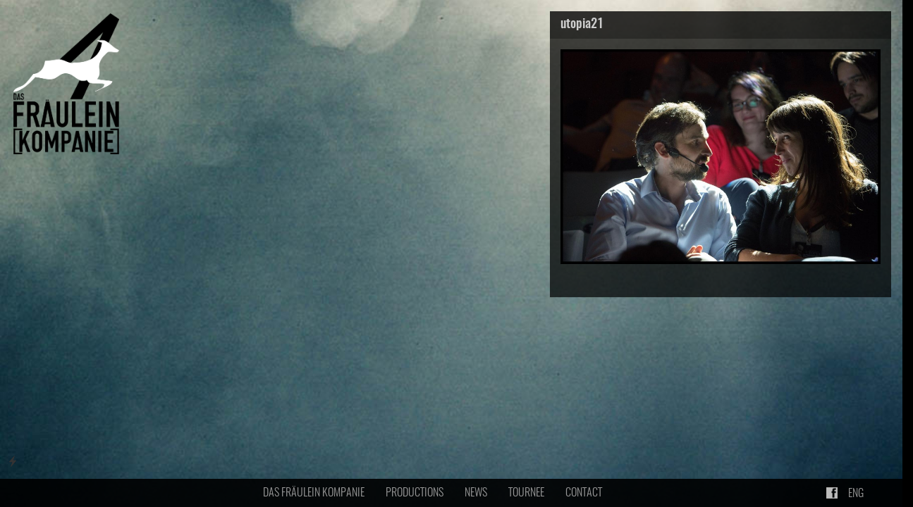

--- FILE ---
content_type: text/html; charset=UTF-8
request_url: https://dasfrauleinkompanie.com/photos/utopia21/
body_size: 7466
content:
<!DOCTYPE html>
<html lang="fr-FR">
<head>
<meta charset="UTF-8">
<meta http-equiv="X-UA-Compatible" content="IE=edge">
<meta name="viewport" content="width=device-width, initial-scale=1">
<!-- The above 3 meta tags *must* come first in the head; any other head content must come *after* these tags -->
<title>
 &raquo; utopia21</title>
<!-- favicon -->
<link rel="apple-touch-icon" sizes="57x57" href="https://dasfrauleinkompanie.com/wp-content/themes/DFWP-v1/apple-touch-icon-57x57.png">
<link rel="apple-touch-icon" sizes="60x60" href="https://dasfrauleinkompanie.com/wp-content/themes/DFWP-v1/apple-touch-icon-60x60.png">
<link rel="apple-touch-icon" sizes="72x72" href="https://dasfrauleinkompanie.com/wp-content/themes/DFWP-v1/apple-touch-icon-72x72.png">
<link rel="apple-touch-icon" sizes="76x76" href="https://dasfrauleinkompanie.com/wp-content/themes/DFWP-v1/apple-touch-icon-76x76.png">
<link rel="apple-touch-icon" sizes="114x114" href="https://dasfrauleinkompanie.com/wp-content/themes/DFWP-v1/apple-touch-icon-114x114.png">
<link rel="apple-touch-icon" sizes="120x120" href="https://dasfrauleinkompanie.com/wp-content/themes/DFWP-v1/apple-touch-icon-120x120.png">
<link rel="apple-touch-icon" sizes="144x144" href="https://dasfrauleinkompanie.com/wp-content/themes/DFWP-v1/apple-touch-icon-144x144.png">
<link rel="apple-touch-icon" sizes="152x152" href="https://dasfrauleinkompanie.com/wp-content/themes/DFWP-v1/apple-touch-icon-152x152.png">
<link rel="apple-touch-icon" sizes="180x180" href="https://dasfrauleinkompanie.com/wp-content/themes/DFWP-v1/apple-touch-icon-180x180.png">
<link rel="icon" type="image/png" href="https://dasfrauleinkompanie.com/wp-content/themes/DFWP-v1/favicon-32x32.png" sizes="32x32">
<link rel="icon" type="image/png" href="https://dasfrauleinkompanie.com/wp-content/themes/DFWP-v1/android-chrome-192x192.png" sizes="192x192">
<link rel="icon" type="image/png" href="https://dasfrauleinkompanie.com/wp-content/themes/DFWP-v1/favicon-96x96.png" sizes="96x96">
<link rel="icon" type="image/png" href="https://dasfrauleinkompanie.com/wp-content/themes/DFWP-v1/favicon-16x16.png" sizes="16x16">
<link rel="manifest" href="https://dasfrauleinkompanie.com/wp-content/themes/DFWP-v1/manifest.json">
<meta name="msapplication-TileColor" content="#000000">
<meta name="msapplication-TileImage" content="https://dasfrauleinkompanie.com/wp-content/themes/DFWP-v1/mstile-144x144.png">
<meta name="theme-color" content="#ffffff">

<!-- Bootstrap -->
<link href="https://dasfrauleinkompanie.com/wp-content/themes/DFWP-v1/css/bootstrap.min.css" rel="stylesheet">
<link href="https://dasfrauleinkompanie.com/wp-content/themes/DFWP-v1/css/css.css" rel="stylesheet">

<!-- HTML5 shim and Respond.js for IE8 support of HTML5 elements and media queries -->
<!-- WARNING: Respond.js doesn't work if you view the page via file:// -->
<!--[if lt IE 9]>
      <script src="https://oss.maxcdn.com/html5shiv/3.7.2/html5shiv.min.js"></script>
      <script src="https://oss.maxcdn.com/respond/1.4.2/respond.min.js"></script>
    <![endif]-->

<meta name='robots' content='max-image-preview:large' />
<link rel='dns-prefetch' href='//www.googletagmanager.com' />
<link rel='dns-prefetch' href='//s.w.org' />
<script type="text/javascript">
window._wpemojiSettings = {"baseUrl":"https:\/\/s.w.org\/images\/core\/emoji\/14.0.0\/72x72\/","ext":".png","svgUrl":"https:\/\/s.w.org\/images\/core\/emoji\/14.0.0\/svg\/","svgExt":".svg","source":{"concatemoji":"https:\/\/dasfrauleinkompanie.com\/wp-includes\/js\/wp-emoji-release.min.js?ver=e9def7f06619e8d4c02fc1af5b4cd417"}};
/*! This file is auto-generated */
!function(e,a,t){var n,r,o,i=a.createElement("canvas"),p=i.getContext&&i.getContext("2d");function s(e,t){var a=String.fromCharCode,e=(p.clearRect(0,0,i.width,i.height),p.fillText(a.apply(this,e),0,0),i.toDataURL());return p.clearRect(0,0,i.width,i.height),p.fillText(a.apply(this,t),0,0),e===i.toDataURL()}function c(e){var t=a.createElement("script");t.src=e,t.defer=t.type="text/javascript",a.getElementsByTagName("head")[0].appendChild(t)}for(o=Array("flag","emoji"),t.supports={everything:!0,everythingExceptFlag:!0},r=0;r<o.length;r++)t.supports[o[r]]=function(e){if(!p||!p.fillText)return!1;switch(p.textBaseline="top",p.font="600 32px Arial",e){case"flag":return s([127987,65039,8205,9895,65039],[127987,65039,8203,9895,65039])?!1:!s([55356,56826,55356,56819],[55356,56826,8203,55356,56819])&&!s([55356,57332,56128,56423,56128,56418,56128,56421,56128,56430,56128,56423,56128,56447],[55356,57332,8203,56128,56423,8203,56128,56418,8203,56128,56421,8203,56128,56430,8203,56128,56423,8203,56128,56447]);case"emoji":return!s([129777,127995,8205,129778,127999],[129777,127995,8203,129778,127999])}return!1}(o[r]),t.supports.everything=t.supports.everything&&t.supports[o[r]],"flag"!==o[r]&&(t.supports.everythingExceptFlag=t.supports.everythingExceptFlag&&t.supports[o[r]]);t.supports.everythingExceptFlag=t.supports.everythingExceptFlag&&!t.supports.flag,t.DOMReady=!1,t.readyCallback=function(){t.DOMReady=!0},t.supports.everything||(n=function(){t.readyCallback()},a.addEventListener?(a.addEventListener("DOMContentLoaded",n,!1),e.addEventListener("load",n,!1)):(e.attachEvent("onload",n),a.attachEvent("onreadystatechange",function(){"complete"===a.readyState&&t.readyCallback()})),(e=t.source||{}).concatemoji?c(e.concatemoji):e.wpemoji&&e.twemoji&&(c(e.twemoji),c(e.wpemoji)))}(window,document,window._wpemojiSettings);
</script>
<style type="text/css">
img.wp-smiley,
img.emoji {
	display: inline !important;
	border: none !important;
	box-shadow: none !important;
	height: 1em !important;
	width: 1em !important;
	margin: 0 0.07em !important;
	vertical-align: -0.1em !important;
	background: none !important;
	padding: 0 !important;
}
</style>
	<link rel='stylesheet' id='wp-block-library-css'  href='https://dasfrauleinkompanie.com/wp-includes/css/dist/block-library/style.min.css?ver=e9def7f06619e8d4c02fc1af5b4cd417' type='text/css' media='all' />
<style id='global-styles-inline-css' type='text/css'>
body{--wp--preset--color--black: #000000;--wp--preset--color--cyan-bluish-gray: #abb8c3;--wp--preset--color--white: #ffffff;--wp--preset--color--pale-pink: #f78da7;--wp--preset--color--vivid-red: #cf2e2e;--wp--preset--color--luminous-vivid-orange: #ff6900;--wp--preset--color--luminous-vivid-amber: #fcb900;--wp--preset--color--light-green-cyan: #7bdcb5;--wp--preset--color--vivid-green-cyan: #00d084;--wp--preset--color--pale-cyan-blue: #8ed1fc;--wp--preset--color--vivid-cyan-blue: #0693e3;--wp--preset--color--vivid-purple: #9b51e0;--wp--preset--gradient--vivid-cyan-blue-to-vivid-purple: linear-gradient(135deg,rgba(6,147,227,1) 0%,rgb(155,81,224) 100%);--wp--preset--gradient--light-green-cyan-to-vivid-green-cyan: linear-gradient(135deg,rgb(122,220,180) 0%,rgb(0,208,130) 100%);--wp--preset--gradient--luminous-vivid-amber-to-luminous-vivid-orange: linear-gradient(135deg,rgba(252,185,0,1) 0%,rgba(255,105,0,1) 100%);--wp--preset--gradient--luminous-vivid-orange-to-vivid-red: linear-gradient(135deg,rgba(255,105,0,1) 0%,rgb(207,46,46) 100%);--wp--preset--gradient--very-light-gray-to-cyan-bluish-gray: linear-gradient(135deg,rgb(238,238,238) 0%,rgb(169,184,195) 100%);--wp--preset--gradient--cool-to-warm-spectrum: linear-gradient(135deg,rgb(74,234,220) 0%,rgb(151,120,209) 20%,rgb(207,42,186) 40%,rgb(238,44,130) 60%,rgb(251,105,98) 80%,rgb(254,248,76) 100%);--wp--preset--gradient--blush-light-purple: linear-gradient(135deg,rgb(255,206,236) 0%,rgb(152,150,240) 100%);--wp--preset--gradient--blush-bordeaux: linear-gradient(135deg,rgb(254,205,165) 0%,rgb(254,45,45) 50%,rgb(107,0,62) 100%);--wp--preset--gradient--luminous-dusk: linear-gradient(135deg,rgb(255,203,112) 0%,rgb(199,81,192) 50%,rgb(65,88,208) 100%);--wp--preset--gradient--pale-ocean: linear-gradient(135deg,rgb(255,245,203) 0%,rgb(182,227,212) 50%,rgb(51,167,181) 100%);--wp--preset--gradient--electric-grass: linear-gradient(135deg,rgb(202,248,128) 0%,rgb(113,206,126) 100%);--wp--preset--gradient--midnight: linear-gradient(135deg,rgb(2,3,129) 0%,rgb(40,116,252) 100%);--wp--preset--duotone--dark-grayscale: url('#wp-duotone-dark-grayscale');--wp--preset--duotone--grayscale: url('#wp-duotone-grayscale');--wp--preset--duotone--purple-yellow: url('#wp-duotone-purple-yellow');--wp--preset--duotone--blue-red: url('#wp-duotone-blue-red');--wp--preset--duotone--midnight: url('#wp-duotone-midnight');--wp--preset--duotone--magenta-yellow: url('#wp-duotone-magenta-yellow');--wp--preset--duotone--purple-green: url('#wp-duotone-purple-green');--wp--preset--duotone--blue-orange: url('#wp-duotone-blue-orange');--wp--preset--font-size--small: 13px;--wp--preset--font-size--medium: 20px;--wp--preset--font-size--large: 36px;--wp--preset--font-size--x-large: 42px;}.has-black-color{color: var(--wp--preset--color--black) !important;}.has-cyan-bluish-gray-color{color: var(--wp--preset--color--cyan-bluish-gray) !important;}.has-white-color{color: var(--wp--preset--color--white) !important;}.has-pale-pink-color{color: var(--wp--preset--color--pale-pink) !important;}.has-vivid-red-color{color: var(--wp--preset--color--vivid-red) !important;}.has-luminous-vivid-orange-color{color: var(--wp--preset--color--luminous-vivid-orange) !important;}.has-luminous-vivid-amber-color{color: var(--wp--preset--color--luminous-vivid-amber) !important;}.has-light-green-cyan-color{color: var(--wp--preset--color--light-green-cyan) !important;}.has-vivid-green-cyan-color{color: var(--wp--preset--color--vivid-green-cyan) !important;}.has-pale-cyan-blue-color{color: var(--wp--preset--color--pale-cyan-blue) !important;}.has-vivid-cyan-blue-color{color: var(--wp--preset--color--vivid-cyan-blue) !important;}.has-vivid-purple-color{color: var(--wp--preset--color--vivid-purple) !important;}.has-black-background-color{background-color: var(--wp--preset--color--black) !important;}.has-cyan-bluish-gray-background-color{background-color: var(--wp--preset--color--cyan-bluish-gray) !important;}.has-white-background-color{background-color: var(--wp--preset--color--white) !important;}.has-pale-pink-background-color{background-color: var(--wp--preset--color--pale-pink) !important;}.has-vivid-red-background-color{background-color: var(--wp--preset--color--vivid-red) !important;}.has-luminous-vivid-orange-background-color{background-color: var(--wp--preset--color--luminous-vivid-orange) !important;}.has-luminous-vivid-amber-background-color{background-color: var(--wp--preset--color--luminous-vivid-amber) !important;}.has-light-green-cyan-background-color{background-color: var(--wp--preset--color--light-green-cyan) !important;}.has-vivid-green-cyan-background-color{background-color: var(--wp--preset--color--vivid-green-cyan) !important;}.has-pale-cyan-blue-background-color{background-color: var(--wp--preset--color--pale-cyan-blue) !important;}.has-vivid-cyan-blue-background-color{background-color: var(--wp--preset--color--vivid-cyan-blue) !important;}.has-vivid-purple-background-color{background-color: var(--wp--preset--color--vivid-purple) !important;}.has-black-border-color{border-color: var(--wp--preset--color--black) !important;}.has-cyan-bluish-gray-border-color{border-color: var(--wp--preset--color--cyan-bluish-gray) !important;}.has-white-border-color{border-color: var(--wp--preset--color--white) !important;}.has-pale-pink-border-color{border-color: var(--wp--preset--color--pale-pink) !important;}.has-vivid-red-border-color{border-color: var(--wp--preset--color--vivid-red) !important;}.has-luminous-vivid-orange-border-color{border-color: var(--wp--preset--color--luminous-vivid-orange) !important;}.has-luminous-vivid-amber-border-color{border-color: var(--wp--preset--color--luminous-vivid-amber) !important;}.has-light-green-cyan-border-color{border-color: var(--wp--preset--color--light-green-cyan) !important;}.has-vivid-green-cyan-border-color{border-color: var(--wp--preset--color--vivid-green-cyan) !important;}.has-pale-cyan-blue-border-color{border-color: var(--wp--preset--color--pale-cyan-blue) !important;}.has-vivid-cyan-blue-border-color{border-color: var(--wp--preset--color--vivid-cyan-blue) !important;}.has-vivid-purple-border-color{border-color: var(--wp--preset--color--vivid-purple) !important;}.has-vivid-cyan-blue-to-vivid-purple-gradient-background{background: var(--wp--preset--gradient--vivid-cyan-blue-to-vivid-purple) !important;}.has-light-green-cyan-to-vivid-green-cyan-gradient-background{background: var(--wp--preset--gradient--light-green-cyan-to-vivid-green-cyan) !important;}.has-luminous-vivid-amber-to-luminous-vivid-orange-gradient-background{background: var(--wp--preset--gradient--luminous-vivid-amber-to-luminous-vivid-orange) !important;}.has-luminous-vivid-orange-to-vivid-red-gradient-background{background: var(--wp--preset--gradient--luminous-vivid-orange-to-vivid-red) !important;}.has-very-light-gray-to-cyan-bluish-gray-gradient-background{background: var(--wp--preset--gradient--very-light-gray-to-cyan-bluish-gray) !important;}.has-cool-to-warm-spectrum-gradient-background{background: var(--wp--preset--gradient--cool-to-warm-spectrum) !important;}.has-blush-light-purple-gradient-background{background: var(--wp--preset--gradient--blush-light-purple) !important;}.has-blush-bordeaux-gradient-background{background: var(--wp--preset--gradient--blush-bordeaux) !important;}.has-luminous-dusk-gradient-background{background: var(--wp--preset--gradient--luminous-dusk) !important;}.has-pale-ocean-gradient-background{background: var(--wp--preset--gradient--pale-ocean) !important;}.has-electric-grass-gradient-background{background: var(--wp--preset--gradient--electric-grass) !important;}.has-midnight-gradient-background{background: var(--wp--preset--gradient--midnight) !important;}.has-small-font-size{font-size: var(--wp--preset--font-size--small) !important;}.has-medium-font-size{font-size: var(--wp--preset--font-size--medium) !important;}.has-large-font-size{font-size: var(--wp--preset--font-size--large) !important;}.has-x-large-font-size{font-size: var(--wp--preset--font-size--x-large) !important;}
</style>
<link rel='stylesheet' id='slb_core-css'  href='https://dasfrauleinkompanie.com/wp-content/plugins/simple-lightbox/client/css/app.css?ver=2.9.4' type='text/css' media='all' />

<!-- Google tag (gtag.js) snippet added by Site Kit -->

<!-- Extrait Google Analytics ajouté par Site Kit -->
<script type='text/javascript' src='https://www.googletagmanager.com/gtag/js?id=G-HSJZV00WR6' id='google_gtagjs-js' async></script>
<script type='text/javascript' id='google_gtagjs-js-after'>
window.dataLayer = window.dataLayer || [];function gtag(){dataLayer.push(arguments);}
gtag("set","linker",{"domains":["dasfrauleinkompanie.com"]});
gtag("js", new Date());
gtag("set", "developer_id.dZTNiMT", true);
gtag("config", "G-HSJZV00WR6");
</script>

<!-- End Google tag (gtag.js) snippet added by Site Kit -->
<script type='text/javascript' src='https://dasfrauleinkompanie.com/wp-includes/js/jquery/jquery.min.js?ver=3.6.0' id='jquery-core-js'></script>
<script type='text/javascript' src='https://dasfrauleinkompanie.com/wp-includes/js/jquery/jquery-migrate.min.js?ver=3.3.2' id='jquery-migrate-js'></script>
<link rel="https://api.w.org/" href="https://dasfrauleinkompanie.com/wp-json/" /><link rel="alternate" type="application/json" href="https://dasfrauleinkompanie.com/wp-json/wp/v2/media/259" /><link rel="EditURI" type="application/rsd+xml" title="RSD" href="https://dasfrauleinkompanie.com/xmlrpc.php?rsd" />
<link rel="wlwmanifest" type="application/wlwmanifest+xml" href="https://dasfrauleinkompanie.com/wp-includes/wlwmanifest.xml" /> 

<link rel='shortlink' href='https://dasfrauleinkompanie.com/?p=259' />
<link rel="alternate" type="application/json+oembed" href="https://dasfrauleinkompanie.com/wp-json/oembed/1.0/embed?url=https%3A%2F%2Fdasfrauleinkompanie.com%2Fphotos%2Futopia21%2F" />
<link rel="alternate" type="text/xml+oembed" href="https://dasfrauleinkompanie.com/wp-json/oembed/1.0/embed?url=https%3A%2F%2Fdasfrauleinkompanie.com%2Fphotos%2Futopia21%2F&#038;format=xml" />
<!-- Start Fluid Video Embeds Style Tag -->
<style type="text/css">
/* Fluid Video Embeds */
.fve-video-wrapper {
    position: relative;
    overflow: hidden;
    height: 0;
    background-color: transparent;
    padding-bottom: 56.25%;
    margin: 0.5em 0;
}
.fve-video-wrapper iframe,
.fve-video-wrapper object,
.fve-video-wrapper embed {
    position: absolute;
    display: block;
    top: 0;
    left: 0;
    width: 100%;
    height: 100%;
}
.fve-video-wrapper a.hyperlink-image {
    position: relative;
    display: none;
}
.fve-video-wrapper a.hyperlink-image img {
    position: relative;
    z-index: 2;
    width: 100%;
}
.fve-video-wrapper a.hyperlink-image .fve-play-button {
    position: absolute;
    left: 35%;
    top: 35%;
    right: 35%;
    bottom: 35%;
    z-index: 3;
    background-color: rgba(40, 40, 40, 0.75);
    background-size: 100% 100%;
    border-radius: 10px;
}
.fve-video-wrapper a.hyperlink-image:hover .fve-play-button {
    background-color: rgba(0, 0, 0, 0.85);
}
</style>
<!-- End Fluid Video Embeds Style Tag -->
<meta name="generator" content="Site Kit by Google 1.124.0" /><link hreflang="fr" href="https://dasfrauleinkompanie.com/fr/photos/utopia21/" rel="alternate" />
<link hreflang="en" href="https://dasfrauleinkompanie.com/en/photos/utopia21/" rel="alternate" />
<link hreflang="x-default" href="https://dasfrauleinkompanie.com/photos/utopia21/" rel="alternate" />
<meta name="generator" content="qTranslate-XT 3.13.0.dev.0" />
<style type="text/css">.recentcomments a{display:inline !important;padding:0 !important;margin:0 !important;}</style>		<style type="text/css" id="wp-custom-css">
			#slb_viewer_wrap .slb_theme_slb_default .slb_data_title, #slb_viewer_wrap .slb_theme_slb_default .slb_group_status {
	font-size: 1em!important;
	font-family: 'Roboto Condensed', sans-serif !important;
	font-style: normal;
  font-weight: 300;
  font-size: 1em;
}

#supersized li a img {
	object-fit: cover;
	
}		</style>
		</head>
<body class="attachment attachment-template-default single single-attachment postid-259 attachmentid-259 attachment-jpeg">

<!-- main navbar -->
<nav class="navbar navbar-default navbar-fixed-bottom">
  <div class="container">
    <div class="navbar-header visible-xs-inline">
      <button type="button" class="navbar-toggle collapsed" data-toggle="collapse" data-target="#navbar" aria-expanded="false" aria-controls="navbar"> <span class="sr-only">Toggle navigation</span> <span class="icon-bar"></span> <span class="icon-bar"></span> <span class="icon-bar"></span> </button>
      <a class="navbar-brand" href="https://dasfrauleinkompanie.com">DAS FRÄULEIN KOMPANIE</a> </div>
    <div id="navbar" class="navbar-collapse collapse">
      <ul id="menu-main-menu" class="nav navbar-nav"><li id="menu-item-350" class="menu-item menu-item-type-post_type menu-item-object-post menu-item-350"><a title="DAS FRÄULEIN KOMPANIE" href="https://dasfrauleinkompanie.com/das-fraulein-kompanie/">DAS FRÄULEIN KOMPANIE</a></li>
<li id="menu-item-187" class="menu-item menu-item-type-taxonomy menu-item-object-category menu-item-has-children menu-item-187 dropdown"><a title="PRODUCTIONS" href="#" data-toggle="dropdown" class="dropdown-toggle" aria-haspopup="true">PRODUCTIONS <span class=""></span></a>
<ul role="menu" class=" dropdown-menu">
	<li id="menu-item-2851" class="menu-item menu-item-type-post_type menu-item-object-post menu-item-2851"><a title="KINGDOM" href="https://dasfrauleinkompanie.com/kingdom/">KINGDOM</a></li>
	<li id="menu-item-2685" class="menu-item menu-item-type-post_type menu-item-object-post menu-item-2685"><a title="DIE ANDEREN" href="https://dasfrauleinkompanie.com/die-anderen/">DIE ANDEREN</a></li>
	<li id="menu-item-1859" class="menu-item menu-item-type-post_type menu-item-object-post menu-item-1859"><a title="ARCTIQUE" href="https://dasfrauleinkompanie.com/arctique/">ARCTIQUE</a></li>
	<li id="menu-item-1256" class="menu-item menu-item-type-post_type menu-item-object-post menu-item-1256"><a title="TRISTESSES" href="https://dasfrauleinkompanie.com/tristesses/">TRISTESSES</a></li>
	<li id="menu-item-564" class="menu-item menu-item-type-post_type menu-item-object-post menu-item-564"><a title="STILL TOO SAD TO TELL YOU" href="https://dasfrauleinkompanie.com/still-too-sad-to-tell-you/">STILL TOO SAD TO TELL YOU</a></li>
	<li id="menu-item-688" class="menu-item menu-item-type-post_type menu-item-object-post menu-item-688"><a title="QUE PUIS-JE FAIRE POUR VOUS ?" href="https://dasfrauleinkompanie.com/que-puis-je-faire-pour-vous/">QUE PUIS-JE FAIRE POUR VOUS ?</a></li>
	<li id="menu-item-389" class="menu-item menu-item-type-post_type menu-item-object-post menu-item-389"><a title="LOOKING FOR DYSTOPIA" href="https://dasfrauleinkompanie.com/looking-for-dystopia/">LOOKING FOR DYSTOPIA</a></li>
	<li id="menu-item-352" class="menu-item menu-item-type-post_type menu-item-object-post menu-item-352"><a title="AFTER THE WALLS (utopia)" href="https://dasfrauleinkompanie.com/after-the-walls-utopia/">AFTER THE WALLS (utopia)</a></li>
	<li id="menu-item-716" class="menu-item menu-item-type-post_type menu-item-object-post menu-item-716"><a title="MICHEL DUPONT" href="https://dasfrauleinkompanie.com/michel-dupont/">MICHEL DUPONT</a></li>
	<li id="menu-item-802" class="menu-item menu-item-type-post_type menu-item-object-post menu-item-802"><a title="HABITUATION" href="https://dasfrauleinkompanie.com/habituation/">HABITUATION</a></li>
	<li id="menu-item-891" class="menu-item menu-item-type-post_type menu-item-object-post menu-item-891"><a title="(SELF) SERVICE" href="https://dasfrauleinkompanie.com/self-service/">(SELF) SERVICE</a></li>
	<li id="menu-item-975" class="menu-item menu-item-type-post_type menu-item-object-post menu-item-975"><a title="HANSEL ET GRETEL" href="https://dasfrauleinkompanie.com/hansel-et-gretel/">HANSEL ET GRETEL</a></li>
	<li id="menu-item-1014" class="menu-item menu-item-type-post_type menu-item-object-post menu-item-1014"><a title="ZAÏ ZAÏ ZAÏ ZAÏ" href="https://dasfrauleinkompanie.com/zai-zai-zai-zai/">ZAÏ ZAÏ ZAÏ ZAÏ</a></li>
</ul>
</li>
<li id="menu-item-476" class="menu-item menu-item-type-post_type menu-item-object-page menu-item-476"><a title="NEWS" href="https://dasfrauleinkompanie.com/news/">NEWS</a></li>
<li id="menu-item-588" class="menu-item menu-item-type-post_type menu-item-object-page menu-item-588"><a title="TOURNEE" href="https://dasfrauleinkompanie.com/tour/">TOURNEE</a></li>
<li id="menu-item-427" class="menu-item menu-item-type-post_type menu-item-object-post menu-item-427"><a title="CONTACT" href="https://dasfrauleinkompanie.com/contact/">CONTACT</a></li>
</ul>      <div class="nav navbar-nav navbar-right displayBE">
        <li><a href="https://www.facebook.com/dfkompanie/" target="_blank"><img class="fbbutton" src="https://dasfrauleinkompanie.com/wp-content/themes/DFWP-v1/images/facebookbutton.png" alt="facebook"></a></li>
        <li>
          
<ul class="language-chooser language-chooser-text qtranxs_language_chooser" id="qtranslate-8-chooser">
<li class="lang-fr active"><a href="https://dasfrauleinkompanie.com/fr/photos/utopia21/" title="FR (fr)" class="qtranxs_text qtranxs_text_fr"><span>FR</span></a></li>
<li class="lang-en"><a href="https://dasfrauleinkompanie.com/en/photos/utopia21/" title="ENG (en)" class="qtranxs_text qtranxs_text_en"><span>ENG</span></a></li>
</ul><div class="qtranxs_widget_end"></div>
        </li>
      </div>
    </div>
    <!--/.nav-collapse --> 
  </div>
</nav>
<!-- CONTEXT -->

<!-- FRONT -->

<div class="container-fluid">
  <div class="row">
    <div class="col-md-2">
      <div class="row visible-xs-block visible-sm-block">
        <div class="plogoBox">
          <div class="col-xs-5 col-sm-3 col-md-12"> <a href="https://dasfrauleinkompanie.com"><img class="plogo2" src="https://dasfrauleinkompanie.com/wp-content/themes/DFWP-v1/images/DF_logo_front.png" alt="Das Fraulein Kompanie Logo" width="100%"></a> </div>
        </div>
      </div>
    </div>
    <div class="col-md-4"></div>
    <div class="col-md-6">
      <div class="row">
        <div class="col-md-12 col-lg-10 col-lg-offset-2">
          <!-- accordeon loop index page -->

<div class="accordionBox">
  <div id="accordion" class="panel-group">
        <div class="panel panel-default">
      <div class="panel-heading">
        <h4 class="panel-title"> <a data-toggle="collapse" data-parent="#accordion" href="#259">utopia21</a> </h4>
      </div>
      <div id="259" class="panel-collapse collapse in post-259 attachment type-attachment status-inherit hentry">
        <div class="panel-body">
          <p class="attachment"><a href="https://dasfrauleinkompanie.com/wp-content/uploads/2015/06/utopia21.jpg" data-slb-active="1" data-slb-asset="792215303" data-slb-internal="0" data-slb-group="259"><img width="800" height="538" src="https://dasfrauleinkompanie.com/wp-content/uploads/2015/06/utopia21-800x538.jpg" class="attachment-medium size-medium" alt="" loading="lazy" srcset="https://dasfrauleinkompanie.com/wp-content/uploads/2015/06/utopia21-800x538.jpg 800w, https://dasfrauleinkompanie.com/wp-content/uploads/2015/06/utopia21-1200x806.jpg 1200w, https://dasfrauleinkompanie.com/wp-content/uploads/2015/06/utopia21.jpg 1600w" sizes="(max-width: 800px) 100vw, 800px" /></a></p>
          <span class="dsplynone">
                    </span> <br />
                  </div>
      </div>
    </div>
              </div>
</div>
        </div>
      </div>
    </div>
  </div>
</div>

<!-- middle -->

<div class="container-fluid middlefix visible-md-inline visible-lg-inline">
  <div class="row">
    <div class="col-md-2">
      <div class="row">
        <div class="plogoBox">
          <div class="col-xs-5 col-sm-3 col-md-12"> <img class="plogo2" src="https://dasfrauleinkompanie.com/wp-content/themes/DFWP-v1/images/DF_logo_BB.png" alt="Das Fraulein Kompanie Logo" /> </div>
        </div>
      </div>
    </div>
  </div>
</div>

<!-- BACK-->
<div class="container-fluid back">
  <!-- Index Background Loop -->


<div class="">
  <div class="BGimage" style="background-image:url('https://dasfrauleinkompanie.com/wp-content/uploads/2015/05/DFBCK_001.jpg')"></div>
</div>
</div>
<!-- /container -->
<!-- jQuery (necessary for Bootstrap's JavaScript plugins) --> 
<script src="https://ajax.googleapis.com/ajax/libs/jquery/1.11.2/jquery.min.js"></script> 
<!-- Include all compiled plugins (below), or include individual files as needed --> 
<script src="https://dasfrauleinkompanie.com/wp-content/themes/DFWP-v1/js/bootstrap.min.js"></script> 
<script>
    $('.navbar .dropdown').hover(function() {
      $(this).find('.dropdown-menu').first().stop(true, true).slideDown(150);
    }, function() {
      $(this).find('.dropdown-menu').first().stop(true, true).slideUp(105)
    });
</script>
<script type='text/javascript' src='https://dasfrauleinkompanie.com/wp-content/plugins/simple-lightbox/client/js/prod/lib.core.js?ver=2.9.4' id='slb_core-js'></script>
<script type='text/javascript' src='https://dasfrauleinkompanie.com/wp-content/plugins/simple-lightbox/client/js/prod/lib.view.js?ver=2.9.4' id='slb_view-js'></script>
<script type='text/javascript' src='https://dasfrauleinkompanie.com/wp-content/plugins/simple-lightbox/themes/baseline/js/prod/client.js?ver=2.9.4' id='slb-asset-slb_baseline-base-js'></script>
<script type='text/javascript' src='https://dasfrauleinkompanie.com/wp-content/plugins/simple-lightbox/themes/default/js/prod/client.js?ver=2.9.4' id='slb-asset-slb_default-base-js'></script>
<script type='text/javascript' src='https://dasfrauleinkompanie.com/wp-content/plugins/simple-lightbox/template-tags/item/js/prod/tag.item.js?ver=2.9.4' id='slb-asset-item-base-js'></script>
<script type='text/javascript' src='https://dasfrauleinkompanie.com/wp-content/plugins/simple-lightbox/template-tags/ui/js/prod/tag.ui.js?ver=2.9.4' id='slb-asset-ui-base-js'></script>
<script type='text/javascript' src='https://dasfrauleinkompanie.com/wp-content/plugins/simple-lightbox/content-handlers/image/js/prod/handler.image.js?ver=2.9.4' id='slb-asset-image-base-js'></script>
<script type="text/javascript" id="slb_footer">/* <![CDATA[ */if ( !!window.jQuery ) {(function($){$(document).ready(function(){if ( !!window.SLB && SLB.has_child('View.init') ) { SLB.View.init({"ui_autofit":true,"ui_animate":true,"slideshow_autostart":true,"slideshow_duration":"6","group_loop":true,"ui_overlay_opacity":"0.8","ui_title_default":false,"theme_default":"slb_black","ui_labels":{"loading":"Loading","close":"Close","nav_next":"Next","nav_prev":"Previous","slideshow_start":"Start slideshow","slideshow_stop":"Stop slideshow","group_status":"Item %current% of %total%"}}); }
if ( !!window.SLB && SLB.has_child('View.assets') ) { {$.extend(SLB.View.assets, {"792215303":{"id":null,"type":"image","internal":true,"source":"https:\/\/dasfrauleinkompanie.com\/wp-content\/uploads\/2015\/06\/utopia21.jpg"}});} }
/* THM */
if ( !!window.SLB && SLB.has_child('View.extend_theme') ) { SLB.View.extend_theme('slb_baseline',{"name":"Slogan","parent":"","styles":[{"handle":"base","uri":"https:\/\/dasfrauleinkompanie.com\/wp-content\/plugins\/simple-lightbox\/themes\/baseline\/css\/style.css","deps":[]}],"layout_raw":"<div class=\"slb_container\"><div class=\"slb_content\">{{item.content}}<div class=\"slb_nav\"><span class=\"slb_prev\">{{ui.nav_prev}}<\/span><span class=\"slb_next\">{{ui.nav_next}}<\/span><\/div><div class=\"slb_controls\"><span class=\"slb_close\">{{ui.close}}<\/span><span class=\"slb_slideshow\">{{ui.slideshow_control}}<\/span><\/div><div class=\"slb_loading\">{{ui.loading}}<\/div><\/div><div class=\"slb_details\"><div class=\"inner\"><div class=\"slb_data\"><div class=\"slb_data_content\"><span class=\"slb_data_title\">{{item.title}}<\/span><span class=\"slb_group_status\">{{ui.group_status}}<\/span><div class=\"slb_data_desc\">{{item.description}}<\/div><\/div><\/div><div class=\"slb_nav\"><span class=\"slb_prev\">{{ui.nav_prev}}<\/span><span class=\"slb_next\">{{ui.nav_next}}<\/span><\/div><\/div><\/div><\/div>"}); }if ( !!window.SLB && SLB.has_child('View.extend_theme') ) { SLB.View.extend_theme('slb_default',{"name":"Par d\u00e9faut (clair)","parent":"slb_baseline","styles":[{"handle":"base","uri":"https:\/\/dasfrauleinkompanie.com\/wp-content\/plugins\/simple-lightbox\/themes\/default\/css\/style.css","deps":[]}]}); }if ( !!window.SLB && SLB.has_child('View.extend_theme') ) { SLB.View.extend_theme('slb_black',{"name":"Par d\u00e9faut (sombre)","parent":"slb_default","styles":[{"handle":"base","uri":"https:\/\/dasfrauleinkompanie.com\/wp-content\/plugins\/simple-lightbox\/themes\/black\/css\/style.css","deps":[]}]}); }})})(jQuery);}/* ]]> */</script>
<script type="text/javascript" id="slb_context">/* <![CDATA[ */if ( !!window.jQuery ) {(function($){$(document).ready(function(){if ( !!window.SLB ) { {$.extend(SLB, {"context":["public","user_guest"]});} }})})(jQuery);}/* ]]> */</script>
<div class="wplgn displayDE">
<a target="_blank" href="http://www.dasfrauleinkompanie.com/df/wp-admin"><span class="glyphicon glyphicon-flash" aria-hidden="true"></span></a>
</div>
</body>
</html>









